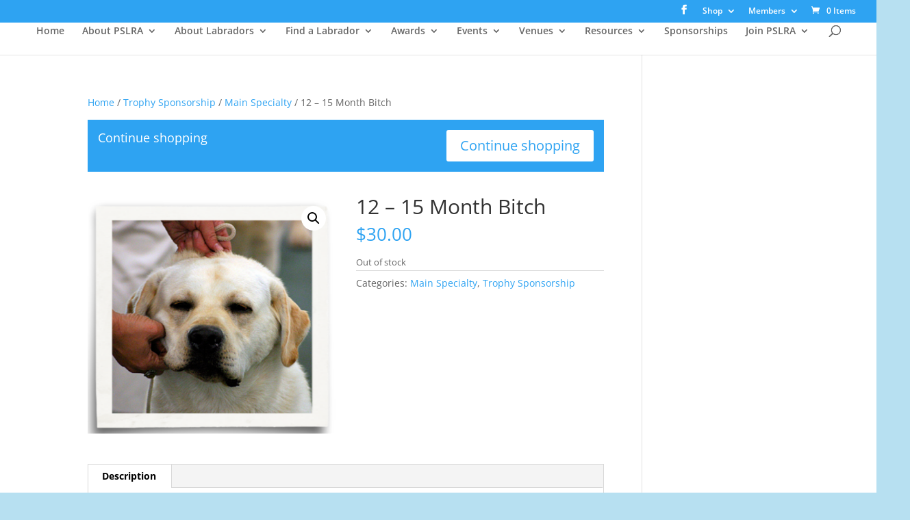

--- FILE ---
content_type: text/css
request_url: https://www.pslra.org/wp-content/et-cache/global/et-divi-customizer-global.min.css?ver=1765360634
body_size: 60
content:
.wcs-modal__content ul{list-style:inherit;padding-left:40px}